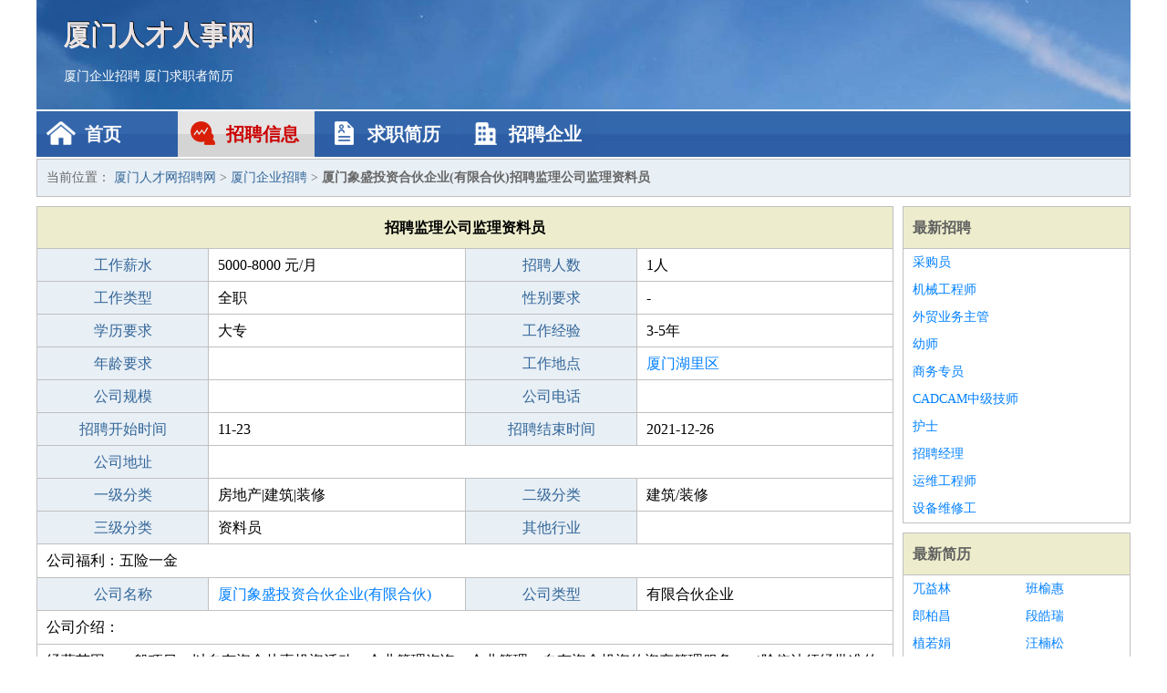

--- FILE ---
content_type: text/html
request_url: http://www.999zp.com/zhaopin/508.html
body_size: 2361
content:
<!DOCTYPE html>
<html>
<head>
<meta charset="UTF-8">
<meta name="viewport" content="width=device-width, initial-scale=1.0">
<meta http-equiv="X-UA-Compatible" content="IE=edge,chrome=1">
<meta name="applicable-device" content="pc,mobile">
<meta name="robots" content="all">
<meta name="keywords" content="监理公司监理资料员,厦门象盛投资合伙企业(有限合伙)招聘监理公司监理资料员">
<title>厦门象盛投资合伙企业(有限合伙)招聘监理公司监理资料员 厦门人才网招聘网</title>
<link rel="stylesheet" type="text/css" media="screen" href="/static/default/css/common.css?v=1768498953"/>
</head>
<body>
<div class="header inner">
<div class="mod-head">
<div class="hd">
<a href="/" class="logo">厦门人才人事网</a>
<a href="/zhaopin/">厦门企业招聘</a>
<a href="/jianli/">厦门求职者简历</a>
</div>
<div class="bd">
<div class="nav">
<a href="/" class="home">首页</a>
<a href="/zhaopin/" class="job active">招聘信息</a>
<a href="/jianli/" class="jianli">求职简历</a>
<a href="/qiye/" class="qiye">招聘企业</a>
</div>
</div>
</div>
</div>
<div class="container inner">
<div class="mod-breadcrumbs">
<div class="bd">
当前位置：
<a href="/">厦门人才网招聘网</a> &gt;
<a href="/zhaopin/">厦门企业招聘</a> &gt;
<strong>厦门象盛投资合伙企业(有限合伙)招聘监理公司监理资料员</strong>
</div>
</div>
<div class="main">
<div class="mod-table module">
<div class="hd">
<h1>招聘监理公司监理资料员</h1>
</div>
<div class="bd">
<p>
<label>工作薪水</label>
<span>5000-8000 元/月</span>
<label>招聘人数</label>
<span>1人</span>
</p>
<p>
<label>工作类型</label>
<span>全职</span>
<label>性别要求</label>
<span>-</span>
</p>
<p>
<label>学历要求</label>
<span>大专</span>
<label>工作经验</label>
<span>3-5年</span>
</p>
<p>
<label>年龄要求</label>
<span></span>
<label>工作地点</label>
<span><a href="/huliqu/" target="_blank">厦门湖里区</a></span>
</p>
<p>
<label>公司规模</label>
<span></span>
<label>公司电话</label>
<span></span>
</p>
<p>
<label>招聘开始时间</label>
<span>11-23</span>
<label>招聘结束时间</label>
<span>2021-12-26</span>
</p>
<p>
<label>公司地址</label>
<span class="big"></span>
</p>
<p>
<label>一级分类</label>
<span>房地产|建筑|装修</span>
<label>二级分类</label>
<span>建筑/装修</span>
</p>
<p>
<label>三级分类</label>
<span>资料员</span>
<label>其他行业</label>
<span></span>
</p>
<p class="large">
公司福利：五险一金                </p>
<p>
<label>公司名称</label>
<span>
<a href="/qiye/15.html" target="_blank">厦门象盛投资合伙企业(有限合伙)</a>
</span>
<label>公司类型</label>
<span>有限合伙企业</span>
</p>
<p  class="large">
公司介绍：                </p>
<p  class="large">
经营范围：一般项目：以自有资金从事投资活动；企业管理咨询；企业管理；自有资金投资的资产管理服务。（除依法须经批准的项目外，凭营业执照依法自主开展经营活动）。                        </p>
<p>
<label>企业联系电话</label>
<span class="big"></span>
</p>
<p class="large">
本文链接：http://www.999zp.com/zhaopin/508.html                </p>
</div>
</div>
</div>
<div class="side">
<div class="mod-recommed module">
<div class="hd">
<a href="/zhaopin/">最新招聘</a>
</div>
<div class="bd">
<ul>
<li>
<a href="/zhaopin/557.html" target="_blank">采购员</a>
</li>
<li>
<a href="/zhaopin/556.html" target="_blank">机械工程师</a>
</li>
<li>
<a href="/zhaopin/555.html" target="_blank">外贸业务主管</a>
</li>
<li>
<a href="/zhaopin/554.html" target="_blank">幼师</a>
</li>
<li>
<a href="/zhaopin/553.html" target="_blank">商务专员</a>
</li>
<li>
<a href="/zhaopin/552.html" target="_blank">CADCAM中级技师</a>
</li>
<li>
<a href="/zhaopin/551.html" target="_blank">护士</a>
</li>
<li>
<a href="/zhaopin/550.html" target="_blank">招聘经理</a>
</li>
<li>
<a href="/zhaopin/549.html" target="_blank">运维工程师</a>
</li>
<li>
<a href="/zhaopin/548.html" target="_blank">设备维修工</a>
</li>
</ul>
</div>
</div>
<div class="mod-recommed mod-hot module">
<div class="hd">
<a href="/jianli/">最新简历</a>
</div>
<div class="bd">
<ul>
<li>
<a href="/jianli/707.html" target="_blank">兀益林</a>
</li>
<li>
<a href="/jianli/710.html" target="_blank">班榆惠</a>
</li>
<li>
<a href="/jianli/712.html" target="_blank">郎柏昌</a>
</li>
<li>
<a href="/jianli/713.html" target="_blank">段皓瑞</a>
</li>
<li>
<a href="/jianli/714.html" target="_blank">植若娟</a>
</li>
<li>
<a href="/jianli/715.html" target="_blank">汪楠松</a>
</li>
<li>
<a href="/jianli/717.html" target="_blank">卜靖新</a>
</li>
<li>
<a href="/jianli/718.html" target="_blank">黄圣哲</a>
</li>
<li>
<a href="/jianli/719.html" target="_blank">黄炫慈</a>
</li>
<li>
<a href="/jianli/720.html" target="_blank">端国朴</a>
</li>
<li>
<a href="/jianli/721.html" target="_blank">任贤喻</a>
</li>
<li>
<a href="/jianli/723.html" target="_blank">萧兰蓉</a>
</li>
<li>
<a href="/jianli/725.html" target="_blank">高琳雅</a>
</li>
<li>
<a href="/jianli/727.html" target="_blank">荆健洋</a>
</li>
<li>
<a href="/jianli/731.html" target="_blank">叶雨松</a>
</li>
<li>
<a href="/jianli/736.html" target="_blank">滕鼎翔</a>
</li>
<li>
<a href="/jianli/739.html" target="_blank">洪新刚</a>
</li>
<li>
<a href="/jianli/744.html" target="_blank">吾韵琪</a>
</li>
<li>
<a href="/jianli/745.html" target="_blank">丰熙朴</a>
</li>
<li>
<a href="/jianli/746.html" target="_blank">安泽雨</a>
</li>
</ul>
</div>
</div>
</div>
</div>
<div class="footer">
<div class="inner">
<div class="mod-foot">
<p><a href="//www.999zp.com/">厦门人才网 999招聘网--各大企业招聘、祝各人才求职之成功的厦门人才网</a></p>
<p><a href="//www.999zp.com/" target="_blank">关于我们</a>
<a href="//www.999zp.com/" target="_blank">厦门人才网招聘网</a>  <a href="//www.999zp.com/sitemap.xml" target="_blank">网站地图</a> Copyright &copy; 2010-2026  All Rights Reserved.
</p>
</div>
</div>
</div>
<script src="/static/default/script/jquery-1.11.0.min.js"></script>
<script src="/static/default/script/common.js"></script>
<script defer src="https://static.cloudflareinsights.com/beacon.min.js/vcd15cbe7772f49c399c6a5babf22c1241717689176015" integrity="sha512-ZpsOmlRQV6y907TI0dKBHq9Md29nnaEIPlkf84rnaERnq6zvWvPUqr2ft8M1aS28oN72PdrCzSjY4U6VaAw1EQ==" data-cf-beacon='{"version":"2024.11.0","token":"d151c4c63a4847b7abd1529c11928c5b","r":1,"server_timing":{"name":{"cfCacheStatus":true,"cfEdge":true,"cfExtPri":true,"cfL4":true,"cfOrigin":true,"cfSpeedBrain":true},"location_startswith":null}}' crossorigin="anonymous"></script>
</body>
</html>
